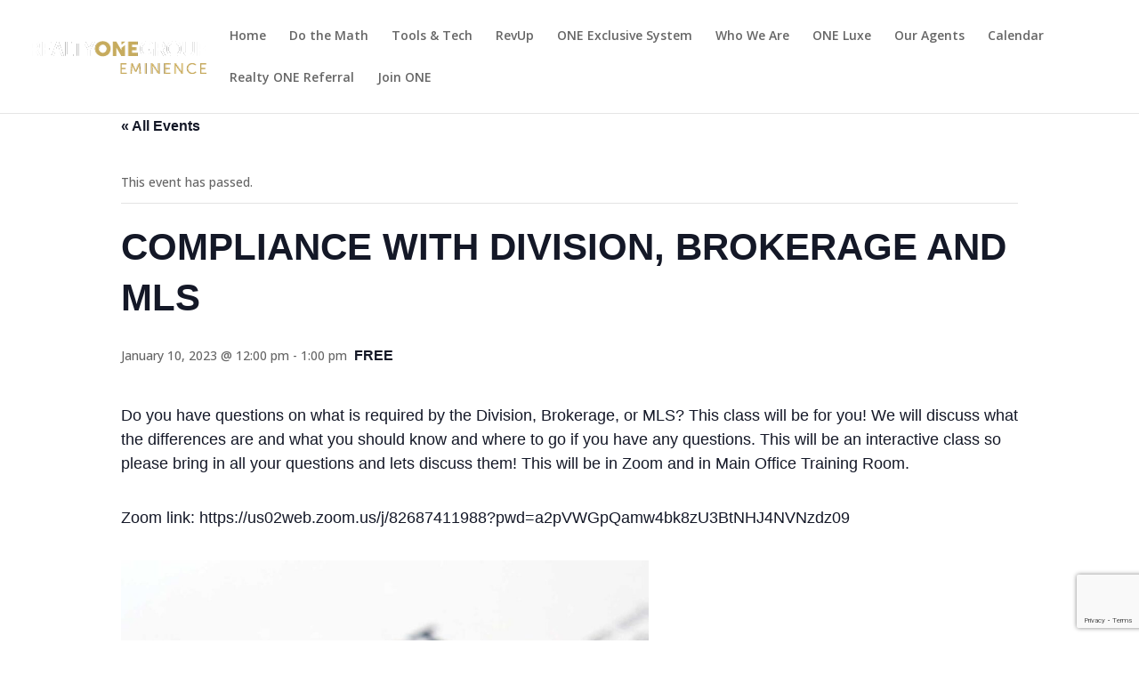

--- FILE ---
content_type: text/html; charset=utf-8
request_url: https://www.google.com/recaptcha/api2/anchor?ar=1&k=6LcXQJAbAAAAAEi5LgWhMJ441OqiIsOISkB2gn-u&co=aHR0cHM6Ly9qb2lub25ldG93aW4uY29tOjQ0Mw..&hl=en&v=PoyoqOPhxBO7pBk68S4YbpHZ&size=invisible&anchor-ms=20000&execute-ms=30000&cb=j7t2zabo2csm
body_size: 48800
content:
<!DOCTYPE HTML><html dir="ltr" lang="en"><head><meta http-equiv="Content-Type" content="text/html; charset=UTF-8">
<meta http-equiv="X-UA-Compatible" content="IE=edge">
<title>reCAPTCHA</title>
<style type="text/css">
/* cyrillic-ext */
@font-face {
  font-family: 'Roboto';
  font-style: normal;
  font-weight: 400;
  font-stretch: 100%;
  src: url(//fonts.gstatic.com/s/roboto/v48/KFO7CnqEu92Fr1ME7kSn66aGLdTylUAMa3GUBHMdazTgWw.woff2) format('woff2');
  unicode-range: U+0460-052F, U+1C80-1C8A, U+20B4, U+2DE0-2DFF, U+A640-A69F, U+FE2E-FE2F;
}
/* cyrillic */
@font-face {
  font-family: 'Roboto';
  font-style: normal;
  font-weight: 400;
  font-stretch: 100%;
  src: url(//fonts.gstatic.com/s/roboto/v48/KFO7CnqEu92Fr1ME7kSn66aGLdTylUAMa3iUBHMdazTgWw.woff2) format('woff2');
  unicode-range: U+0301, U+0400-045F, U+0490-0491, U+04B0-04B1, U+2116;
}
/* greek-ext */
@font-face {
  font-family: 'Roboto';
  font-style: normal;
  font-weight: 400;
  font-stretch: 100%;
  src: url(//fonts.gstatic.com/s/roboto/v48/KFO7CnqEu92Fr1ME7kSn66aGLdTylUAMa3CUBHMdazTgWw.woff2) format('woff2');
  unicode-range: U+1F00-1FFF;
}
/* greek */
@font-face {
  font-family: 'Roboto';
  font-style: normal;
  font-weight: 400;
  font-stretch: 100%;
  src: url(//fonts.gstatic.com/s/roboto/v48/KFO7CnqEu92Fr1ME7kSn66aGLdTylUAMa3-UBHMdazTgWw.woff2) format('woff2');
  unicode-range: U+0370-0377, U+037A-037F, U+0384-038A, U+038C, U+038E-03A1, U+03A3-03FF;
}
/* math */
@font-face {
  font-family: 'Roboto';
  font-style: normal;
  font-weight: 400;
  font-stretch: 100%;
  src: url(//fonts.gstatic.com/s/roboto/v48/KFO7CnqEu92Fr1ME7kSn66aGLdTylUAMawCUBHMdazTgWw.woff2) format('woff2');
  unicode-range: U+0302-0303, U+0305, U+0307-0308, U+0310, U+0312, U+0315, U+031A, U+0326-0327, U+032C, U+032F-0330, U+0332-0333, U+0338, U+033A, U+0346, U+034D, U+0391-03A1, U+03A3-03A9, U+03B1-03C9, U+03D1, U+03D5-03D6, U+03F0-03F1, U+03F4-03F5, U+2016-2017, U+2034-2038, U+203C, U+2040, U+2043, U+2047, U+2050, U+2057, U+205F, U+2070-2071, U+2074-208E, U+2090-209C, U+20D0-20DC, U+20E1, U+20E5-20EF, U+2100-2112, U+2114-2115, U+2117-2121, U+2123-214F, U+2190, U+2192, U+2194-21AE, U+21B0-21E5, U+21F1-21F2, U+21F4-2211, U+2213-2214, U+2216-22FF, U+2308-230B, U+2310, U+2319, U+231C-2321, U+2336-237A, U+237C, U+2395, U+239B-23B7, U+23D0, U+23DC-23E1, U+2474-2475, U+25AF, U+25B3, U+25B7, U+25BD, U+25C1, U+25CA, U+25CC, U+25FB, U+266D-266F, U+27C0-27FF, U+2900-2AFF, U+2B0E-2B11, U+2B30-2B4C, U+2BFE, U+3030, U+FF5B, U+FF5D, U+1D400-1D7FF, U+1EE00-1EEFF;
}
/* symbols */
@font-face {
  font-family: 'Roboto';
  font-style: normal;
  font-weight: 400;
  font-stretch: 100%;
  src: url(//fonts.gstatic.com/s/roboto/v48/KFO7CnqEu92Fr1ME7kSn66aGLdTylUAMaxKUBHMdazTgWw.woff2) format('woff2');
  unicode-range: U+0001-000C, U+000E-001F, U+007F-009F, U+20DD-20E0, U+20E2-20E4, U+2150-218F, U+2190, U+2192, U+2194-2199, U+21AF, U+21E6-21F0, U+21F3, U+2218-2219, U+2299, U+22C4-22C6, U+2300-243F, U+2440-244A, U+2460-24FF, U+25A0-27BF, U+2800-28FF, U+2921-2922, U+2981, U+29BF, U+29EB, U+2B00-2BFF, U+4DC0-4DFF, U+FFF9-FFFB, U+10140-1018E, U+10190-1019C, U+101A0, U+101D0-101FD, U+102E0-102FB, U+10E60-10E7E, U+1D2C0-1D2D3, U+1D2E0-1D37F, U+1F000-1F0FF, U+1F100-1F1AD, U+1F1E6-1F1FF, U+1F30D-1F30F, U+1F315, U+1F31C, U+1F31E, U+1F320-1F32C, U+1F336, U+1F378, U+1F37D, U+1F382, U+1F393-1F39F, U+1F3A7-1F3A8, U+1F3AC-1F3AF, U+1F3C2, U+1F3C4-1F3C6, U+1F3CA-1F3CE, U+1F3D4-1F3E0, U+1F3ED, U+1F3F1-1F3F3, U+1F3F5-1F3F7, U+1F408, U+1F415, U+1F41F, U+1F426, U+1F43F, U+1F441-1F442, U+1F444, U+1F446-1F449, U+1F44C-1F44E, U+1F453, U+1F46A, U+1F47D, U+1F4A3, U+1F4B0, U+1F4B3, U+1F4B9, U+1F4BB, U+1F4BF, U+1F4C8-1F4CB, U+1F4D6, U+1F4DA, U+1F4DF, U+1F4E3-1F4E6, U+1F4EA-1F4ED, U+1F4F7, U+1F4F9-1F4FB, U+1F4FD-1F4FE, U+1F503, U+1F507-1F50B, U+1F50D, U+1F512-1F513, U+1F53E-1F54A, U+1F54F-1F5FA, U+1F610, U+1F650-1F67F, U+1F687, U+1F68D, U+1F691, U+1F694, U+1F698, U+1F6AD, U+1F6B2, U+1F6B9-1F6BA, U+1F6BC, U+1F6C6-1F6CF, U+1F6D3-1F6D7, U+1F6E0-1F6EA, U+1F6F0-1F6F3, U+1F6F7-1F6FC, U+1F700-1F7FF, U+1F800-1F80B, U+1F810-1F847, U+1F850-1F859, U+1F860-1F887, U+1F890-1F8AD, U+1F8B0-1F8BB, U+1F8C0-1F8C1, U+1F900-1F90B, U+1F93B, U+1F946, U+1F984, U+1F996, U+1F9E9, U+1FA00-1FA6F, U+1FA70-1FA7C, U+1FA80-1FA89, U+1FA8F-1FAC6, U+1FACE-1FADC, U+1FADF-1FAE9, U+1FAF0-1FAF8, U+1FB00-1FBFF;
}
/* vietnamese */
@font-face {
  font-family: 'Roboto';
  font-style: normal;
  font-weight: 400;
  font-stretch: 100%;
  src: url(//fonts.gstatic.com/s/roboto/v48/KFO7CnqEu92Fr1ME7kSn66aGLdTylUAMa3OUBHMdazTgWw.woff2) format('woff2');
  unicode-range: U+0102-0103, U+0110-0111, U+0128-0129, U+0168-0169, U+01A0-01A1, U+01AF-01B0, U+0300-0301, U+0303-0304, U+0308-0309, U+0323, U+0329, U+1EA0-1EF9, U+20AB;
}
/* latin-ext */
@font-face {
  font-family: 'Roboto';
  font-style: normal;
  font-weight: 400;
  font-stretch: 100%;
  src: url(//fonts.gstatic.com/s/roboto/v48/KFO7CnqEu92Fr1ME7kSn66aGLdTylUAMa3KUBHMdazTgWw.woff2) format('woff2');
  unicode-range: U+0100-02BA, U+02BD-02C5, U+02C7-02CC, U+02CE-02D7, U+02DD-02FF, U+0304, U+0308, U+0329, U+1D00-1DBF, U+1E00-1E9F, U+1EF2-1EFF, U+2020, U+20A0-20AB, U+20AD-20C0, U+2113, U+2C60-2C7F, U+A720-A7FF;
}
/* latin */
@font-face {
  font-family: 'Roboto';
  font-style: normal;
  font-weight: 400;
  font-stretch: 100%;
  src: url(//fonts.gstatic.com/s/roboto/v48/KFO7CnqEu92Fr1ME7kSn66aGLdTylUAMa3yUBHMdazQ.woff2) format('woff2');
  unicode-range: U+0000-00FF, U+0131, U+0152-0153, U+02BB-02BC, U+02C6, U+02DA, U+02DC, U+0304, U+0308, U+0329, U+2000-206F, U+20AC, U+2122, U+2191, U+2193, U+2212, U+2215, U+FEFF, U+FFFD;
}
/* cyrillic-ext */
@font-face {
  font-family: 'Roboto';
  font-style: normal;
  font-weight: 500;
  font-stretch: 100%;
  src: url(//fonts.gstatic.com/s/roboto/v48/KFO7CnqEu92Fr1ME7kSn66aGLdTylUAMa3GUBHMdazTgWw.woff2) format('woff2');
  unicode-range: U+0460-052F, U+1C80-1C8A, U+20B4, U+2DE0-2DFF, U+A640-A69F, U+FE2E-FE2F;
}
/* cyrillic */
@font-face {
  font-family: 'Roboto';
  font-style: normal;
  font-weight: 500;
  font-stretch: 100%;
  src: url(//fonts.gstatic.com/s/roboto/v48/KFO7CnqEu92Fr1ME7kSn66aGLdTylUAMa3iUBHMdazTgWw.woff2) format('woff2');
  unicode-range: U+0301, U+0400-045F, U+0490-0491, U+04B0-04B1, U+2116;
}
/* greek-ext */
@font-face {
  font-family: 'Roboto';
  font-style: normal;
  font-weight: 500;
  font-stretch: 100%;
  src: url(//fonts.gstatic.com/s/roboto/v48/KFO7CnqEu92Fr1ME7kSn66aGLdTylUAMa3CUBHMdazTgWw.woff2) format('woff2');
  unicode-range: U+1F00-1FFF;
}
/* greek */
@font-face {
  font-family: 'Roboto';
  font-style: normal;
  font-weight: 500;
  font-stretch: 100%;
  src: url(//fonts.gstatic.com/s/roboto/v48/KFO7CnqEu92Fr1ME7kSn66aGLdTylUAMa3-UBHMdazTgWw.woff2) format('woff2');
  unicode-range: U+0370-0377, U+037A-037F, U+0384-038A, U+038C, U+038E-03A1, U+03A3-03FF;
}
/* math */
@font-face {
  font-family: 'Roboto';
  font-style: normal;
  font-weight: 500;
  font-stretch: 100%;
  src: url(//fonts.gstatic.com/s/roboto/v48/KFO7CnqEu92Fr1ME7kSn66aGLdTylUAMawCUBHMdazTgWw.woff2) format('woff2');
  unicode-range: U+0302-0303, U+0305, U+0307-0308, U+0310, U+0312, U+0315, U+031A, U+0326-0327, U+032C, U+032F-0330, U+0332-0333, U+0338, U+033A, U+0346, U+034D, U+0391-03A1, U+03A3-03A9, U+03B1-03C9, U+03D1, U+03D5-03D6, U+03F0-03F1, U+03F4-03F5, U+2016-2017, U+2034-2038, U+203C, U+2040, U+2043, U+2047, U+2050, U+2057, U+205F, U+2070-2071, U+2074-208E, U+2090-209C, U+20D0-20DC, U+20E1, U+20E5-20EF, U+2100-2112, U+2114-2115, U+2117-2121, U+2123-214F, U+2190, U+2192, U+2194-21AE, U+21B0-21E5, U+21F1-21F2, U+21F4-2211, U+2213-2214, U+2216-22FF, U+2308-230B, U+2310, U+2319, U+231C-2321, U+2336-237A, U+237C, U+2395, U+239B-23B7, U+23D0, U+23DC-23E1, U+2474-2475, U+25AF, U+25B3, U+25B7, U+25BD, U+25C1, U+25CA, U+25CC, U+25FB, U+266D-266F, U+27C0-27FF, U+2900-2AFF, U+2B0E-2B11, U+2B30-2B4C, U+2BFE, U+3030, U+FF5B, U+FF5D, U+1D400-1D7FF, U+1EE00-1EEFF;
}
/* symbols */
@font-face {
  font-family: 'Roboto';
  font-style: normal;
  font-weight: 500;
  font-stretch: 100%;
  src: url(//fonts.gstatic.com/s/roboto/v48/KFO7CnqEu92Fr1ME7kSn66aGLdTylUAMaxKUBHMdazTgWw.woff2) format('woff2');
  unicode-range: U+0001-000C, U+000E-001F, U+007F-009F, U+20DD-20E0, U+20E2-20E4, U+2150-218F, U+2190, U+2192, U+2194-2199, U+21AF, U+21E6-21F0, U+21F3, U+2218-2219, U+2299, U+22C4-22C6, U+2300-243F, U+2440-244A, U+2460-24FF, U+25A0-27BF, U+2800-28FF, U+2921-2922, U+2981, U+29BF, U+29EB, U+2B00-2BFF, U+4DC0-4DFF, U+FFF9-FFFB, U+10140-1018E, U+10190-1019C, U+101A0, U+101D0-101FD, U+102E0-102FB, U+10E60-10E7E, U+1D2C0-1D2D3, U+1D2E0-1D37F, U+1F000-1F0FF, U+1F100-1F1AD, U+1F1E6-1F1FF, U+1F30D-1F30F, U+1F315, U+1F31C, U+1F31E, U+1F320-1F32C, U+1F336, U+1F378, U+1F37D, U+1F382, U+1F393-1F39F, U+1F3A7-1F3A8, U+1F3AC-1F3AF, U+1F3C2, U+1F3C4-1F3C6, U+1F3CA-1F3CE, U+1F3D4-1F3E0, U+1F3ED, U+1F3F1-1F3F3, U+1F3F5-1F3F7, U+1F408, U+1F415, U+1F41F, U+1F426, U+1F43F, U+1F441-1F442, U+1F444, U+1F446-1F449, U+1F44C-1F44E, U+1F453, U+1F46A, U+1F47D, U+1F4A3, U+1F4B0, U+1F4B3, U+1F4B9, U+1F4BB, U+1F4BF, U+1F4C8-1F4CB, U+1F4D6, U+1F4DA, U+1F4DF, U+1F4E3-1F4E6, U+1F4EA-1F4ED, U+1F4F7, U+1F4F9-1F4FB, U+1F4FD-1F4FE, U+1F503, U+1F507-1F50B, U+1F50D, U+1F512-1F513, U+1F53E-1F54A, U+1F54F-1F5FA, U+1F610, U+1F650-1F67F, U+1F687, U+1F68D, U+1F691, U+1F694, U+1F698, U+1F6AD, U+1F6B2, U+1F6B9-1F6BA, U+1F6BC, U+1F6C6-1F6CF, U+1F6D3-1F6D7, U+1F6E0-1F6EA, U+1F6F0-1F6F3, U+1F6F7-1F6FC, U+1F700-1F7FF, U+1F800-1F80B, U+1F810-1F847, U+1F850-1F859, U+1F860-1F887, U+1F890-1F8AD, U+1F8B0-1F8BB, U+1F8C0-1F8C1, U+1F900-1F90B, U+1F93B, U+1F946, U+1F984, U+1F996, U+1F9E9, U+1FA00-1FA6F, U+1FA70-1FA7C, U+1FA80-1FA89, U+1FA8F-1FAC6, U+1FACE-1FADC, U+1FADF-1FAE9, U+1FAF0-1FAF8, U+1FB00-1FBFF;
}
/* vietnamese */
@font-face {
  font-family: 'Roboto';
  font-style: normal;
  font-weight: 500;
  font-stretch: 100%;
  src: url(//fonts.gstatic.com/s/roboto/v48/KFO7CnqEu92Fr1ME7kSn66aGLdTylUAMa3OUBHMdazTgWw.woff2) format('woff2');
  unicode-range: U+0102-0103, U+0110-0111, U+0128-0129, U+0168-0169, U+01A0-01A1, U+01AF-01B0, U+0300-0301, U+0303-0304, U+0308-0309, U+0323, U+0329, U+1EA0-1EF9, U+20AB;
}
/* latin-ext */
@font-face {
  font-family: 'Roboto';
  font-style: normal;
  font-weight: 500;
  font-stretch: 100%;
  src: url(//fonts.gstatic.com/s/roboto/v48/KFO7CnqEu92Fr1ME7kSn66aGLdTylUAMa3KUBHMdazTgWw.woff2) format('woff2');
  unicode-range: U+0100-02BA, U+02BD-02C5, U+02C7-02CC, U+02CE-02D7, U+02DD-02FF, U+0304, U+0308, U+0329, U+1D00-1DBF, U+1E00-1E9F, U+1EF2-1EFF, U+2020, U+20A0-20AB, U+20AD-20C0, U+2113, U+2C60-2C7F, U+A720-A7FF;
}
/* latin */
@font-face {
  font-family: 'Roboto';
  font-style: normal;
  font-weight: 500;
  font-stretch: 100%;
  src: url(//fonts.gstatic.com/s/roboto/v48/KFO7CnqEu92Fr1ME7kSn66aGLdTylUAMa3yUBHMdazQ.woff2) format('woff2');
  unicode-range: U+0000-00FF, U+0131, U+0152-0153, U+02BB-02BC, U+02C6, U+02DA, U+02DC, U+0304, U+0308, U+0329, U+2000-206F, U+20AC, U+2122, U+2191, U+2193, U+2212, U+2215, U+FEFF, U+FFFD;
}
/* cyrillic-ext */
@font-face {
  font-family: 'Roboto';
  font-style: normal;
  font-weight: 900;
  font-stretch: 100%;
  src: url(//fonts.gstatic.com/s/roboto/v48/KFO7CnqEu92Fr1ME7kSn66aGLdTylUAMa3GUBHMdazTgWw.woff2) format('woff2');
  unicode-range: U+0460-052F, U+1C80-1C8A, U+20B4, U+2DE0-2DFF, U+A640-A69F, U+FE2E-FE2F;
}
/* cyrillic */
@font-face {
  font-family: 'Roboto';
  font-style: normal;
  font-weight: 900;
  font-stretch: 100%;
  src: url(//fonts.gstatic.com/s/roboto/v48/KFO7CnqEu92Fr1ME7kSn66aGLdTylUAMa3iUBHMdazTgWw.woff2) format('woff2');
  unicode-range: U+0301, U+0400-045F, U+0490-0491, U+04B0-04B1, U+2116;
}
/* greek-ext */
@font-face {
  font-family: 'Roboto';
  font-style: normal;
  font-weight: 900;
  font-stretch: 100%;
  src: url(//fonts.gstatic.com/s/roboto/v48/KFO7CnqEu92Fr1ME7kSn66aGLdTylUAMa3CUBHMdazTgWw.woff2) format('woff2');
  unicode-range: U+1F00-1FFF;
}
/* greek */
@font-face {
  font-family: 'Roboto';
  font-style: normal;
  font-weight: 900;
  font-stretch: 100%;
  src: url(//fonts.gstatic.com/s/roboto/v48/KFO7CnqEu92Fr1ME7kSn66aGLdTylUAMa3-UBHMdazTgWw.woff2) format('woff2');
  unicode-range: U+0370-0377, U+037A-037F, U+0384-038A, U+038C, U+038E-03A1, U+03A3-03FF;
}
/* math */
@font-face {
  font-family: 'Roboto';
  font-style: normal;
  font-weight: 900;
  font-stretch: 100%;
  src: url(//fonts.gstatic.com/s/roboto/v48/KFO7CnqEu92Fr1ME7kSn66aGLdTylUAMawCUBHMdazTgWw.woff2) format('woff2');
  unicode-range: U+0302-0303, U+0305, U+0307-0308, U+0310, U+0312, U+0315, U+031A, U+0326-0327, U+032C, U+032F-0330, U+0332-0333, U+0338, U+033A, U+0346, U+034D, U+0391-03A1, U+03A3-03A9, U+03B1-03C9, U+03D1, U+03D5-03D6, U+03F0-03F1, U+03F4-03F5, U+2016-2017, U+2034-2038, U+203C, U+2040, U+2043, U+2047, U+2050, U+2057, U+205F, U+2070-2071, U+2074-208E, U+2090-209C, U+20D0-20DC, U+20E1, U+20E5-20EF, U+2100-2112, U+2114-2115, U+2117-2121, U+2123-214F, U+2190, U+2192, U+2194-21AE, U+21B0-21E5, U+21F1-21F2, U+21F4-2211, U+2213-2214, U+2216-22FF, U+2308-230B, U+2310, U+2319, U+231C-2321, U+2336-237A, U+237C, U+2395, U+239B-23B7, U+23D0, U+23DC-23E1, U+2474-2475, U+25AF, U+25B3, U+25B7, U+25BD, U+25C1, U+25CA, U+25CC, U+25FB, U+266D-266F, U+27C0-27FF, U+2900-2AFF, U+2B0E-2B11, U+2B30-2B4C, U+2BFE, U+3030, U+FF5B, U+FF5D, U+1D400-1D7FF, U+1EE00-1EEFF;
}
/* symbols */
@font-face {
  font-family: 'Roboto';
  font-style: normal;
  font-weight: 900;
  font-stretch: 100%;
  src: url(//fonts.gstatic.com/s/roboto/v48/KFO7CnqEu92Fr1ME7kSn66aGLdTylUAMaxKUBHMdazTgWw.woff2) format('woff2');
  unicode-range: U+0001-000C, U+000E-001F, U+007F-009F, U+20DD-20E0, U+20E2-20E4, U+2150-218F, U+2190, U+2192, U+2194-2199, U+21AF, U+21E6-21F0, U+21F3, U+2218-2219, U+2299, U+22C4-22C6, U+2300-243F, U+2440-244A, U+2460-24FF, U+25A0-27BF, U+2800-28FF, U+2921-2922, U+2981, U+29BF, U+29EB, U+2B00-2BFF, U+4DC0-4DFF, U+FFF9-FFFB, U+10140-1018E, U+10190-1019C, U+101A0, U+101D0-101FD, U+102E0-102FB, U+10E60-10E7E, U+1D2C0-1D2D3, U+1D2E0-1D37F, U+1F000-1F0FF, U+1F100-1F1AD, U+1F1E6-1F1FF, U+1F30D-1F30F, U+1F315, U+1F31C, U+1F31E, U+1F320-1F32C, U+1F336, U+1F378, U+1F37D, U+1F382, U+1F393-1F39F, U+1F3A7-1F3A8, U+1F3AC-1F3AF, U+1F3C2, U+1F3C4-1F3C6, U+1F3CA-1F3CE, U+1F3D4-1F3E0, U+1F3ED, U+1F3F1-1F3F3, U+1F3F5-1F3F7, U+1F408, U+1F415, U+1F41F, U+1F426, U+1F43F, U+1F441-1F442, U+1F444, U+1F446-1F449, U+1F44C-1F44E, U+1F453, U+1F46A, U+1F47D, U+1F4A3, U+1F4B0, U+1F4B3, U+1F4B9, U+1F4BB, U+1F4BF, U+1F4C8-1F4CB, U+1F4D6, U+1F4DA, U+1F4DF, U+1F4E3-1F4E6, U+1F4EA-1F4ED, U+1F4F7, U+1F4F9-1F4FB, U+1F4FD-1F4FE, U+1F503, U+1F507-1F50B, U+1F50D, U+1F512-1F513, U+1F53E-1F54A, U+1F54F-1F5FA, U+1F610, U+1F650-1F67F, U+1F687, U+1F68D, U+1F691, U+1F694, U+1F698, U+1F6AD, U+1F6B2, U+1F6B9-1F6BA, U+1F6BC, U+1F6C6-1F6CF, U+1F6D3-1F6D7, U+1F6E0-1F6EA, U+1F6F0-1F6F3, U+1F6F7-1F6FC, U+1F700-1F7FF, U+1F800-1F80B, U+1F810-1F847, U+1F850-1F859, U+1F860-1F887, U+1F890-1F8AD, U+1F8B0-1F8BB, U+1F8C0-1F8C1, U+1F900-1F90B, U+1F93B, U+1F946, U+1F984, U+1F996, U+1F9E9, U+1FA00-1FA6F, U+1FA70-1FA7C, U+1FA80-1FA89, U+1FA8F-1FAC6, U+1FACE-1FADC, U+1FADF-1FAE9, U+1FAF0-1FAF8, U+1FB00-1FBFF;
}
/* vietnamese */
@font-face {
  font-family: 'Roboto';
  font-style: normal;
  font-weight: 900;
  font-stretch: 100%;
  src: url(//fonts.gstatic.com/s/roboto/v48/KFO7CnqEu92Fr1ME7kSn66aGLdTylUAMa3OUBHMdazTgWw.woff2) format('woff2');
  unicode-range: U+0102-0103, U+0110-0111, U+0128-0129, U+0168-0169, U+01A0-01A1, U+01AF-01B0, U+0300-0301, U+0303-0304, U+0308-0309, U+0323, U+0329, U+1EA0-1EF9, U+20AB;
}
/* latin-ext */
@font-face {
  font-family: 'Roboto';
  font-style: normal;
  font-weight: 900;
  font-stretch: 100%;
  src: url(//fonts.gstatic.com/s/roboto/v48/KFO7CnqEu92Fr1ME7kSn66aGLdTylUAMa3KUBHMdazTgWw.woff2) format('woff2');
  unicode-range: U+0100-02BA, U+02BD-02C5, U+02C7-02CC, U+02CE-02D7, U+02DD-02FF, U+0304, U+0308, U+0329, U+1D00-1DBF, U+1E00-1E9F, U+1EF2-1EFF, U+2020, U+20A0-20AB, U+20AD-20C0, U+2113, U+2C60-2C7F, U+A720-A7FF;
}
/* latin */
@font-face {
  font-family: 'Roboto';
  font-style: normal;
  font-weight: 900;
  font-stretch: 100%;
  src: url(//fonts.gstatic.com/s/roboto/v48/KFO7CnqEu92Fr1ME7kSn66aGLdTylUAMa3yUBHMdazQ.woff2) format('woff2');
  unicode-range: U+0000-00FF, U+0131, U+0152-0153, U+02BB-02BC, U+02C6, U+02DA, U+02DC, U+0304, U+0308, U+0329, U+2000-206F, U+20AC, U+2122, U+2191, U+2193, U+2212, U+2215, U+FEFF, U+FFFD;
}

</style>
<link rel="stylesheet" type="text/css" href="https://www.gstatic.com/recaptcha/releases/PoyoqOPhxBO7pBk68S4YbpHZ/styles__ltr.css">
<script nonce="K17xggg9ReBQODZKfzGxpA" type="text/javascript">window['__recaptcha_api'] = 'https://www.google.com/recaptcha/api2/';</script>
<script type="text/javascript" src="https://www.gstatic.com/recaptcha/releases/PoyoqOPhxBO7pBk68S4YbpHZ/recaptcha__en.js" nonce="K17xggg9ReBQODZKfzGxpA">
      
    </script></head>
<body><div id="rc-anchor-alert" class="rc-anchor-alert"></div>
<input type="hidden" id="recaptcha-token" value="[base64]">
<script type="text/javascript" nonce="K17xggg9ReBQODZKfzGxpA">
      recaptcha.anchor.Main.init("[\x22ainput\x22,[\x22bgdata\x22,\x22\x22,\[base64]/[base64]/[base64]/ZyhXLGgpOnEoW04sMjEsbF0sVywwKSxoKSxmYWxzZSxmYWxzZSl9Y2F0Y2goayl7RygzNTgsVyk/[base64]/[base64]/[base64]/[base64]/[base64]/[base64]/[base64]/bmV3IEJbT10oRFswXSk6dz09Mj9uZXcgQltPXShEWzBdLERbMV0pOnc9PTM/bmV3IEJbT10oRFswXSxEWzFdLERbMl0pOnc9PTQ/[base64]/[base64]/[base64]/[base64]/[base64]\\u003d\x22,\[base64]\\u003d\\u003d\x22,\x22w75hwqfDlsOaS8OXw5rDjsOUYMOvbMOaY8KwwpTDvHDDrCATWh8TwpXCl8K/IcKhw4zCi8KiAk4RcF1VNMO+XUjDlsOOOn7Ck08pRMKIwr3DtsOFw651UcK4A8K+wpsOw7w3ZTTCqsOkw4DCnMK8QQodw7oWw6TChcKUVsKkJcOlTMK/[base64]/TcO7w7HCuMO8wponGTLCuMKcw6fDqcKpV8KaFRBuPX0+wqQnw4Mxw6tawojChBHCk8Krw60iwrJQHcOdPhPCrjlawp7CnMOywrbCpTDCk38ebsK5WcKoOsOtWMKlH0HCpTMdNw0gZWjDnBVGwoLCm8OAXcK3w5YkesOIJMKNE8KTdlZyTwB7KSHDlEYTwrBVw5/DnlVSW8Kzw5nDm8OfBcK4w7VPG0EGDcO/wp/Coy7DpD7CtMOoeUNowrQNwpZSZ8KsejzCssOOw77ClRHCp0pFw6PDjknDtQ7CgRVzwrHDr8OowpkWw6kFWsKiKGrChMK6AMOhwrfDuQkQwrjDsMKBAQYMRMOhC0wNQMO4X3XDl8Kcw7HDrGtoDwoOw6PCusOZw4RewqPDnlrCnDh/w7zChBlQwrg4diUlUVXCk8K/w7PClcKuw7I+HDHCpwdQwolhAsKxc8K1wpjCgBQFQyrCi27Dh2cJw6k4w4nDqCtBSHtREcKww4pMw65owrIYw7fDlyDCrTPCvMKKwq/DhTg/ZsKjwqvDjxkrbMO7w47DncKtw6vDokDCq1NUc8OPFcKnGMKbw4fDn8KyDxl4wpnCpsO/[base64]/CiGl3QHrDrgbDvMK2CMKJfxI6w4o5cQzCj1Buwroww7nDp8KFH1LCvXbDrcKbRsKofMO2w6wMc8OIKcKPXVPDqhZxMcOCwrPClnU9w6PDhsO5ScKeUcKEMl94w5lZw4tLw6U9PSMhc2bCrCrDi8OBJAEdw77ClcOowoLCtB5Ow74nwqnDhD/DjDMJwrHClMO1PsOREsKTw7ZBJcKVw442wpPCosKUXCwDJMO6C8KEw6HDpFAdw6UVwprCv1PDslM6dsO3w5Uxwq0HLX3Co8ODfkrDnkoMWMK/[base64]/DhsKHKXPDlsO/wpXDiMKQw5Faw65bc8KQwqLChcKNwoLDh3zCj8K1E1NeZ0vDsMObw6caCTI9wqbDuU9nSsKqw4c7XsKGaWXChhnCp0jDh1U9KSvDr8ODw6NHJcKtTxXCocKXTlFYwpHCpcObwoHDgDzCmFJKwpwNfcOjZ8OUEjpNwonCtQ/Cm8O+NFzCtXRrwo7CocKowoZWecO5M3zDjcKEemDCq2JTWcOkFcKewo/DmsKFY8KhM8OBMyQpwrrCiMKow4DDksKicHvCvMOkw7MvFMKZw53CscKfw6tXE1XCn8KXAj4OWRLDr8OKw5HCjcOsX0stb8OMG8OQw4IwwoAeXknDpcOvw78mwrXCl3vDljLDtMKpbsKzfAEdJcOQwqZZwr/DhnTDt8OPZMORc07DlcKEUMKDw5BicjsdKmZ4SMKJWUXCtMOFScKmw7zCsMOEGMObw7RGwpnCm8ODw6U2w5hvH8OaJDBZw5JCZMOPw4tWw4Y/wp3DgMKkwr3CihPCvMKMYcKDPllhcQZRQsOLA8OFw7haworDj8OQwrrCncKkw5rCgVN1DBF4NBtHcwNIwofCicKtAMKZCSHCtXnDrsO7wqDDoSDDkcKawqNRJjHDqAFLwo92H8OUw44uwo5NMmTDp8OdIcORwq5hch0nw6TCkMOPIzbClMOSw6/Do33DgsKCKlQ7wpFkw6UyYsOuwqxzd3PCqDBFw5otb8ORfVnCnTPChibCp2BoOsKpDsK1ecODNMO6QMO7w7UhDFlQCxDCi8O+QjTDlsKjw7XDlTvCuMOMw7hQSifDrEbChn1VwqcfV8KobsOlwrlJcUIzXcOkwoFSGsKway3DiQ/DtDsNKwkST8KWwo1kccKbwqtpwp5Pw4PChHhbwqN1dzPDgcOLcMO4PyzDlDlwK3nDnlbCgMOPccOZHSkic1nDg8KhwpPDpSnCsSgRwo/CmRnCvsK4w4TDlsKFNMOyw4jDjMKkZDEYFMKbw6fDk3VZw6TDpG7DjcKxBk/[base64]/DpWoUw7MeHsKowojDicKvwq91TFDCn3EaNRzDpcOhZMK0VB5sw74uVcOFT8Otwp/DjcOsNifCk8O9woHDondSwq/[base64]/Cn0DDl1jCuHzCjg7DhmbDgSIwAgPDpyYgbBdcKcKCZDvDqMOIwrnDosKaw4BJw5lsw43DrkjCnW1eQsKyEhoZXwfDmMOdCALDo8OMwrjDlA9ALXXCjcKswqFiVcKaw48lwrtxL8KzM0sVEsKawqhwRXA/wrgYMcO9wqM5woNmFcO5aBfCicOUw6sHwpLCocOLDcKBw7BsS8KCb2DDpFjCp13Cmhxdw4sYQCtTIBPDtgw3OMObwqFYw4TCl8O3wpnCu3Y3A8OURMOhdjxeIcOvw4wYwqnCr3ZywpExwoNOwpbCmwR2JxduPMKNwp/DkDbCi8OCwpvCqCnCg0XDqH0FwpnDtTZ7wq3DrjpaSsO7RBMmPsKoBsKsKg/[base64]/[base64]/[base64]/CkcOLw7nCry7DpEN8w5XDtE8bw5JZw5rCpsK9LTXCtcKfw5ppwpfCnW0/djzCr0DDlsKGw57Co8KeNsK6w71uA8OEwrbCjMO3Zh7DiUrCkXZ/wr3DpifCmcKPBA9BB13CpcOPXcKwXh7Cn2rCjMOZwocHwovCjA/[base64]/DmMOhIg1UO8KawoJoYMKjw47Dl1NmNm8MC8OUZ8KpwozCnsO0wokPw5fDuwnDocKmwpogw5Etw7cCWjDDmF4xw4HCr1TDnMKVe8Krw5gKwrPCu8OAVcOAQMO9wpg5UBDDozFcIMK4fsKFB8KBwpgJMEvCv8O/UsOjw5XDncKGwrIXNVIow5vDhcOcKcOVwqtyV1TDv1/[base64]/DhcOrw5nCk0vDt0toFyFMNWpSUsKsHDtOw47Dt8OKEiEHJsKoIiZjwpPDh8OqwoBAw7LDjnzDqCLCucKVMj7Di0gFPmtfBQk3wpsgwpbCrnDChcOAwrPCqncvwqbChm8Vw7bCngkkLiTCkETDscKFw50Sw4HCrMOBw5bDp8ORw49TXDY9McKJN1Qvw4/[base64]/[base64]/[base64]/CjBPCpWZSw5NFwq9LBVfCvTzCs8KRwpBKBsO2wpfCgsODXycdw4dOcj8Ew5QYEMOdw6Z0wq5nwq01dsKALMKzwrZ+DRtBNSrCiTB0cHLDnMK/UMKhI8OlIcKkKVZIw7olfgnDuFLCtsK+wqnDmMOgw6x5IFHCrcOnc1HCjCpKGwVQZ8K7NsKsUsKJw6fCvj7DtMO5w5PDmWcHGQh/w4rDl8KYDMOZZ8KVw5oUwprCrcKBZcK3wpENwpTDpRwXQQZ1w7PCtnAzN8Ofw5ogwqbDisOFbBZ8LsKpOSXCkl/Ds8OyLcKANB/[base64]/CnMKeeMOkGRohJcKndTfCk8OJw7IXPTEPB37DhcKywprChz1ew4VEw6QNRALCnMOFw6rCqsKpwq16MMOfwojDgVDDhsKwBRIjwpjDgE4sHcK3w4JNw7x4ccKheg0OUhdFw5Bzw5jDvyQDw4DDi8KUDWDDjcKBw5XDosOHw5rCscKzwrtBwphaw5vDkHFewrPDhlIFw5/DiMKhwqt6w4jCgQI6wrvCrHrCosKmwqUnw7EEdcObACdgwrvDjxvCiyjCrFfDjA3CvMKrIgQFwoc6wp7CnxvCh8Krw7Aywpw2JsOLwovCi8K9wpjCoTgswp7DpcO4ViY0wobCvSJ4N0Fpw4jDjEcrMjXCkXnCpzDDn8OqwrrClm/DiXXCjcOHLGQNw6bCoMK+wqPDpMO9MsKTwq4xQQfDmDg6wp3DjEIXVcOVb8K7TQ/CncOfPMOxdMK+wo5fw5LCiQLCqsKjXMOjQcOLwp55HcO6w6J1wqDDrcO8RXMeecKRw4dAU8O+fnrDp8Kgw6sMbsKEwprCpAPDtQEWwpd3wpkmMcObacKCFFbCh0JzKsKRwpvDosOCw4/[base64]/DpEjDp1jCksOgLMKRw4l9wprDiMOQI8OqPzgQK8K3UBN5L8OBOcKSFcODM8Ocw4LDjGzDmMK7w6fChSLDhDZdbx7ChyoXw79hw6k6wojCjAzDsSDCpMKZDMOJw7BAwrjCrsOhw53DpzppbsKoJMKRw5vCkMOEDTFAHF3Cg1APwoDDtH9Lw7nCpE/Cm3ZRw5M3AEzCiMOywoUgw7vDjXhaBsKjIsKKBsK0VzhaNcK3TcKZw5Fjfi7Dt0rCrcKGfV9PGhFowoVAPsOaw5g+w5nCqUgaw5/DjBLDssOaw7rDoRnDshDDgwF5w4TDrC8nT8OUJEfCjz/DsMK3w6k6FhVBw4oKFsKVfsKSIUoqNgfCslLCqMKnPsONAMOWfnPCpcK6TcOTdUzCu0/CgMOQD8OpwqbDigNWFT4xwqPCjMKBw5jDscOgw6DCs8KAZB1Yw6zDqlbDocOvwrszaSbCoMOVZD9hwpDDmsKDw544w5nCjShvw70TwrNmQ1jDiwosw5PDmcK1J8KCw5MGFCB0eDXDq8KEHHnCoMO0WnwMwr/Ci1Bsw5HDmMOqVMONw5PCjcOISGsCLMOzwqATcMOFZH8AP8OOw5rCvcOHwq/Cj8KaMMK6wrgbAMKwwrvDjQzCusOgeXnDtg8cwqYiwovCscOkwpJ/Qn7DrcOaBg4tO31jwpfDskxow5PCssKHT8OaNHJtwpA9GcKmw5TCosOowqrCl8OaRUNjNy9BI1gZwrnCq2hiesOewrQZwoJtFMKWHsKjFMOSw6XDlsKGcsO2w53Ck8Oqw6Y4w6UWw4YVTcKCTjNjwrjDpcOUwoLCvsOHwonDnS/[base64]/w7ELw6fDosOTByfCjMKiwq7Ci8OUwqnDosKhdW1Gw5w+VijDgMKmwprDu8Kxw6LCvcKrwo/DnzLCmXZ1wonCp8KHJxAFVxjDvGN3woTDgcORwo7CsGLDoMKswpVXwpPCjsKlw6YUc8O+w5jDuBnDrm7ClUJcaU/DtDczaTMpwoJ0f8OEBj4LVAzDlsONw6NUw6sew7TDmgTCjETDhsK7wrbCkcKPwpYlIMOzVsK3ARR6DsKWw6/CsDVqLE7DtcKmZEPCpcKrwogvw5TCgg/CiHzCsFDDiF/[base64]/DkhhwBsOFMMOFBUMUVG5bD8Kbw6bCuMOnLMKqKwc2JH/Cpn8PLR7DsMKFwq3DoxvDrW/DkcKJwrzDsBbCmATDu8OrSMOpNsKzwq7CkcOIB8KLasOiw5PCvhfCoUTDgkFpw6/DjsOMPzUGw7HDqEQuw7o4w51ywr5LAW4Twq4Lw4Y3TCRRcVLDgWvDtsO9diQ2w7sFWVbCu34neMKnMsOAw4/CjD3ClsKJwqrCvsOdfcOfRD/Cl3NZw7PDjm3CpMOew505worDtcKhFljDrhgew5HDtz1qRzvDlMOIwr8Yw7vDphJgIsK5w6o1wpDDmsKpwrjDkEUUwpLDsMKfwqJqwp9DDMO/[base64]/CucOwQ8OSw7HCnwIFw6VsKFAWJXXDrsOpKcKBw6MEw5fChhXDvEjDqFkIJcKHQW8Da19fUsKdMMKiw6nCoTnCn8Ktw4VPwoTDtnLDk8OJe8OjBsOmBFluVTcuw5A5MXzCh8KXdE48w5bDg21cAsORWk/[base64]/VMO2BEodwr7Dl8Owwq/Dj8KRQl/DkG/[base64]/[base64]/CvsOyw4fDucODw4UXw6AoFy0Uwo0FciQ6wqLDmMOVa8KOw7nClMK4w7olNsKeKzBPw4ExFcKZw6ANw4xBfMOnw5lbw5hYwrXCvsOgJTLDnS/[base64]/Cpi/ClwrDm8KHUMKTwoTDiMOSDgzCr8O5w4o5B8K7wpXDlh7CksKZNzLDt1jCig3Dmj7DisOcw5R8w63CihjCsnU9w6Uqw7ZXA8KHVcOdw7BJw7t4wovCrA7DqytKwrjDvwHCrQ/DoikxwrbDicKUw4QIfS/Dtz7CmMOgw69gw53Do8KVw5PCn2DCl8KTwr7Do8Ovw6kOEx/CtmnDlwEDFnPDokU/w5Q8w5DCgiHCvGzCiMKdw5XCiRkswpDCn8KwwqgyQcO/[base64]/PcKDwrd2w74XPMKCaAQoIXvCr2rDhMO1wrrCoVdAw4/CulPDu8KFFG3Cr8O+NsOfw68ER2PCnmUpak/DqMKRT8OPwp07wrdrLzVYwo7CoMK7KsK+woVWwq3CkcK4TsOOTT1owo4RcsKVwoTChg/[base64]/WjrCjEdKwqEnw5IGBMOXwprCnUDCikl2R8KDRMKnwr47DHE3LgwGasOLwq7CoCXDuMKuwqrDhgwvPyETTw9xw50iw5vDn1Fdwo7DuzDCllDCo8OlIsOgMsKmw7hHJwzDj8KoD3DDvsOdwoHDvAPDoQ4awonDvxoEw4XCuwLCjsOJw45mwo/DisOdw5MawpwTw7tkw6kvdMKJK8OANm3DosK9P3oeesKFw6oLw6nDrUPCuB5Ow43CisObwphfIcKJJyLDs8OZc8O6YzbCjkLDocOIdAZpWRrDpcOibXfCsMOiwqXDkjzCtTTDjsK9woozCB0hUMOOalNDw4Atw7xtC8Kjw79EC3/Dk8OGw4jDsMKdY8KGwqNkdinCpX/[base64]/[base64]/[base64]/[base64]/CksOASylqHcOiZRvCgsKZJ8OobQzDnD9qw6fCgsOew5jDgsK2w5wUX8OfIiPDvMOKw6Evw7DCrRLDqMOZQMOAJcObUsKCWV5Lw65PQcOpKXLDssOiTTjClkDDryt1Z8Ofw7gBw4JOw5xlw4d/[base64]/w7fCvXXCiDJEcMOAbH/CvMOiwobDs8O+wq3ClAAHF8Ktw58MeBbDjsKTwqYsbCU/w5vDjMKYFMKdw61iRj7CsMKEwoczw5B3bcKjwoDDusOSwqfDuMK6a37Du1pBFVLDnEhSSGlDfMOMw7IYbcKzUMKWSMOAw7YBdsKZwqwSF8KGNcKnTFY+w6vCg8KsSMOZDiIDYsODesO5wqDCozkiYgZtw6l8wqTCksK1w40NHcKZQMOYw7AHw6/CkMOJwp99a8OSTcKbAXPCgcKWw7Mbwq9+NWYiUMKUwogBw7YqwrQMccKKwrcmwrRFKMOxOsOpw6YWwqHCq3bDkcOEw7jDgsOXOBcUdsO1TBfCvcKzwqBpwonCq8OtEsKIwqHCtMOOwr92b8Knw7MIRRfDljEFXMK9w6jDosOvw4wGXHnDkX/Dl8OYAw7DjSttR8KKJjrCm8OaUsOvPsO0wrRzBsOyw4XClsOfwpHDtBtGLgjDnF8Uw7F2w6IsaMKBwpfCrMKAw6U4w5fCmyccw4fCgsKuwpXDt2wSwo1cwptIRcKkw4fCp3rCiV/DmMKfX8KJwp/Cs8KvFcOnw7fCgcO/wr0/w75PCk/[base64]/DvcKZJMOJwrNRw67DgyV0asKzwo1iOiTCm0fDk8OGwoTDrsO+w6xPwrjDglRgG8KZw6cMwpxzwqhPw7TCucOHHcKLwp/DicKhfEwNZxrDl09PMsKswqU5dndFYEbDtwXDlcKRw6cfAsKew68xOsOkw5/Ck8KpcMKCwo1AwpVYwrfCr2nCqiXDgsO0IMK6SMKlwpXCpWpdbnwcwojCh8OYeMO4woQ5GcOsUzHCnsKBw6fCiSfCu8K3w4bCqsONCsONQjtWPcKEPiIDwqcDw5vDsTRNwoBFwrYiaB3Dn8KWw6NIF8KHwrXCvgEILMOiw7bDsyTCkzEDwogLw40tV8KBTGE3w5/CtcOKFFxbw5Edwq7Dvj0fw7XDpQYIeD7CtS1CV8K5w4DDuV5mDcKHUE48McK9MQQ/w73CjMK9Ug3DjsOfw5/DmiY7w4rDgMOCw7M9w57DksOxHsObMg1+w4/[base64]/w7jCsMOswrpLw7DDkXwXZsKLTxMUPcKadhVQw7hjw7IDLsKjJ8OsIMKVZMKaGsKTw58VWlTDsMOiw5cOecK3wq9tw5DCq1PCkcO5w6jCu8KFw77DhMOPw7g6wrJ0IsO1w51jLBTDq8OrdsKSwr4IwpDCtEDCv8Kqw4vDoHvChMKgVToWw6/DnRcofzFUawh6RjNcw4vDrFp7HMOPasKbMBM0TsKbw7rDgmlKT2zCjgxPTX03DEDDuV/DiiPDlSbCo8KaWMOMFMOuP8KpG8OIVH40EAA9VsKJCFo+w5zCisKvSMOYwrxsw5djw57DmMOHwqkawrbDmEjCssOxN8K5wrZhEDIFIxnCpTEMKRDDnRrCkX0Hwok5w5DCqyY6X8KKDcOZRMOlw4PDpmgnJm/DlsODwqMYw4A2wq/[base64]/Cq8KVw4UHYzNIUlI7QFJsaMOQWB0Nw4Ryw7LCp8OzwoJkNUVnw445CCFzwqvDhcOpGkrCknR1GsK6ek14ZsKYw5fDhsOswq0YBMKERAY8GcKkRcOlwpsyfMKuZR/[base64]/CQnCqEPDlzHCvGEtS8O5OQoZwpUBwrPDkjzCqcOZwrJEd8KgCwzDgRnCksKATA/CsGXChkYXecKLBVp9Vg/DpcOXw5AEwqUvfMOcw6bCtUPDrMObw50uwo/[base64]/[base64]/DulzCvMOawo1kCCIVwqNiw7sYw5LCp8O1wprDq8KIe8ObDWMcw5cFwrZZwrwSw7/[base64]/[base64]/DkkzCuiDDr8KXwq3Cr8KYClXDqwBRcsODwovCh2pbTgB7eUcQb8OiwpNUIAEdJU5hwoNqw5MOwr18EcKtw7oYDsOJwpd7wp3DncO8PXcOYD3CpylfwqPCssKUAHcCwrsoNMOpw6LCmHbDuRErw58oMsO3B8KIPx/DvCbDlcOFwqTDi8KVIEURRkhyw6c2w4Z4w4HDisOaF07CjsKiw5N1aDtVw6Qdw5/[base64]/CoMO9UsOFbCrDshAHwrLDriHCliBnwr/[base64]/w7omJE1ZTcO8B8K/TzJTPAXDhkTCt3lMw4nDqsOSw7FaSF3CtkpQPMKvw6jCiW3Cr1jCjMKrSsKMwo1CBcKPFi9Nwr1iXcOecgQ5w67Du2FtZiJBw5nDmGAYw501w5MWWlwsXsO6w7Bkw4NxdsO3w5gHa8ONAsK8aBvDr8OHfyxow7jCj8ONYxoad2/CqsOdw45JVgEBw69Nwo3DpsKKL8O4w50ew6PDsnTDksKCwp3DocKlesOEb8O9w4TDjMKoScK+c8KjwonDgiLDhH/CtQh/CyjDgcO1wrPDiHDCnsORwpdQw4HDj08cw7zDgBAjVMKheHDDmQDDlS/[base64]/[base64]/[base64]/[base64]/Dk8OBHDzDlAZew5MmWcKOwpjDs8OnIcOhwo/[base64]/XsOFw6rCsxjCvsKJWA87DkvCmcKVfQgUI04DJcK4w5zDjCnCnhDDqzMawqQMwrvDoAPCqhFlXcO1w6rDnkPDucOeHRDCnS9Aw63DmcORwqlLwr0qdcOKwo/[base64]/CuMKyU8K+w4BYU8K+w6LCoMOQecK9KyXCmTXDmcOpw7BgdB0vfsOPw73CmMKcw7Zxw6tVw7UIwodjwok0w45WGMKUJnQdwovCv8OsworCmMKbQgMRw47ChcKVw5VEVwLCosKewrwydMOlcCF4LMKcOARbw4ZxEcOVDjZSOcOewpNeNsOrZw/DoSgcwrhNw4fDmMOPw73CqU7CmcKWFcKuwrvCusKXdhLDssKwwp/DijDCmEA3w5XDoxAHw5poYRDCjMKfwoDDtEjClHLCl8KQwoZJw7oVw61EwqQBwpPDgWg0EsKXTcOuw7/DoRNyw6FdwpglNcOhw6rCni/CqcODG8OlX8OVwrDDumzDhAxqwoPCgsKUw7E7woUyw5/CoMO9ShvDnmljBEbClmnCnxLCmwxSPDLClcKCJjxhworCm23CtcOSI8KTInJ5U8OFXMKIw7vCrnLCl8K4KsOsw5vCgcK/w5NaBgPCr8Klw5EJw53Cg8OzEMKdf8Kywr/DlMO+wr0efMKqQ8KHVsOIwowUw4BgamZhHzHCgcK/BWPDjsOvw7RJw7PDhcOoRV7Cu05zwrrDtRg0HxNdLMKFJ8K5bTdSwrzCtnpLw7/Cjy5HBMOJbgrDhcO7wosjwqdowp0qw6HCtsK6wrjDuWzCmUt/w5N0U8OZY1XDvMOvH8K0FQTDrAQfw6/CszzCmMOxw4rDsEEFOjjCu8Kmw6JicMKVwqNEwofDvhrDuAkXw7pfwqYAwr7DgnVZw4YSJsOSeg9fUi7Dm8OmbFnCp8O8wo5qwrhow6/CicONw6c5XcKJw7oeXxTDg8Kow7QNw54GNcOAw4x6IcKDw4LChGvDgTHCicOjwr4DYHsPwrtLecKZMVw/wrQ4K8KHwo7Cj3NjKsKgRcK7ecKhEsOrMDXDiEHDisKsJ8KVDV1IwoRzPyvDgsKkwqltc8KWKsKBw5XDsBnChxbDtBxnUsKZPsOSwqbDrX7DhwVodnjDsxwiw7p9w5xJw5PChGjDssOSKTvDtsORwpZLHsOxworDvnHCrMK6wqgJw5ZwBMK/K8OybsK+IcKVJsO4bGbChEjCj8OZw6nDvAbCiQEnw4onEVzDocKNw7bDucOiTkPDmzfDrsKDw4rDoXNMdcKywqNXw73DuCbDpcOWwr4uwrBsbE3DhE47azrCmcOdUcOcR8KUw7fDsW0bV8OGw5x0wrzCvXQhTcOewqwwwq/[base64]/EMKWC8K7MzAVw7vCq8OuwoxUDzDCkg/CukbDtw9BHjXCsjPCj8KOA8ODwqw1azYXw4c1OybDkD5SfgUSG0JyXl1JwqFFw743w4wEAsOlOcKqQxjCrBJRbhnDtcOZw5bDisORwrAnVMOwQR/CgnHCnhNVw4B8AsKuVCp9w5QJwp3DrcOMwqtXdBEBw5wsHnXDksKxBAA6aHJ4QFN7Tj5owpwqwojCtwAKw40Pw4k7wqwZwqQOw4I8w7wJw53DqgHDgRdVwqjDi0hMSTghWXYTwrpiPWtSUznDmcKJwrzDl1zDgT/[base64]/DksO8w6TDp8Kqw5TDvhhGeG0NXMO5VSDCuQzCqnlXAGRiC8O5w4jDnsKlX8K7w7YyFsKAGcKhw6J3woYXZMORw4cUwqXCoVsvfUAawqfClijDn8KvIWrCpcOzwporwq7DtDHDoUNiwpAjK8OIwrJ+wq0rNWjCmsKwwrcLwofDsTvCqmhqPnnDlMO/MxQsw5p5wr9qMgrDgDTCucKnw7AfwqrDingHwrYYwo57ZUrCgcKnw4MAwoslw5dMwopMwo9rwpsZMV0nw4XDugXDq8Khw4XDq00EQMKjwpDDrcO3KXImTm/ChMKWOSHDt8OxNsO2wpTCiUJhCcKow6UCX8OYw4lUFcKNCsKDa212wpjDnMO2wrDCq1whwrwFw6XCmSDDrsKiZEJywotUw7IVWz/DocOvUUTCjWgPwp5Ew6gkd8OragVMw5HDq8KUCMKjw61hwpBiNRk+ZyjDjwctIsOGSTTDvsOrWsKaS3gwLMOkKMO/[base64]/Dl1fDqE0WMMKVJiLDmzDDo0RZKC4twr5fw4x3w4AJwqbDnUDDl8Kdw48lR8KnZ2rCmQkvwoHDgMOJX2Z2VsOyAMKbY2/[base64]/w4ttJjXDpj40EkzDnS3DgC8BwoQzDyZbWzU3LyLCmMKoR8OqLsKOw5rDhQHCpAvDssOCwp7DonJOw4jDm8Omw4QiN8KAbsO5w6/CsS3CpA7DghkwSMKTNn3CthheGcKSw4tBw5F2X8OpUC46w4rDhxpqewokw5zDlcKpfzHClMOIwoHDm8Ofw4U1LnBYwr/CnMKRw45YEcKtw6HDosKnNsKpw5zClcKlwovClGssdMKSwr1Fw7RyNsKlwpvCt8K1LSDCt8OUS3PDhMKKKgjCqcKGw7DChFLDshnCoMOlwoNHw7/[base64]/CuycZfcKnfWV4GcKyw5JbHgQnwp/[base64]/AXJYDhVbDFp3w5ptW8Kswq1zwr/Cn8OtwopESRgRAMKEw45Lwp7DlsOnHsO6R8OQwozCk8KnHAsKwrvCosORLcKwdsO5wrXCmMKYwplcb1FjUsOYVEgtP0tww67CnsKKK0N5eSBPD8Kow49Ww49uwoUSw7l6wrDChH5oVsOSw6ADB8O3wq/DjlEuw7/CmSvCqcKiQhnCkMOybWtDwrVNwo5ew6gbBMKDc8OWeFnCkcO3ScKLciwEB8K1wqgzw7F6McO5fks3wp/CiGMtAcKDCVvDjRHDo8KCw7nCs0hCbMKDRsKIDjLDqsOAGzfCucO4cWvCrsKQQHzDqcKDOR3CjQfDgCfChhbDllLDjT82wqHCucOFScKHw5YWwqZEw4XCh8KhGSZXAgtzw4XDjMKmw7wAwpXCpUzCggcNIEfCnMKlcjXDlcK0V3vDm8KaR1XDsRLDlsOFFi/CsSnDrsKxwqFfaMOaIG1+w6VvwqzCgMO1w6pOHx4Yw7TDuMKMAcOswpbDr8Oaw45VwpQ9HjRHAgHDoMKCX3/Dg8OBwq7Cun7CrTHCjMKtPsKdwosFwrPCoXMoHSRXwq/[base64]/Dg2XDtsKawpfCvsOjw6QuDcKEacKJwrbCqMKCw7low4HDnjrCq8K/[base64]/DkMKjeMKDT8O+w5LDo1BpwpBOw5kEVMKCTTPDisKKw67CkFvDuMKXwr7CuMOyUzITw43ChMK5wp3Dv0dZw59zccKww6AVPsOzwqJrwqR7U2ZWW3jDniJ3OUJAw4FmwqvDnsKEwr3DgRdlwoVKwqIxGlImwqLDucOrfcOzfcKpa8KELXQEwqxDw4rDkn/DqDzCuU0mf8OEwoV5EMOzwo96wrnDsFTDq38hwqjDl8K0w4zCpsKFDsOTwqbDncK9w7JcP8KwUB0tw4nCmcOmwprCslMPPxcgNMK3CnzCq8KFQi3DtcK/[base64]/Dk0BPVA0/wpESaMOcwqpXTsKuwoY+w7clX8OOwrHDu38QwrzDpHXCocOYVX/[base64]/DgH8Iw4/DnVPCqwjCusOLWQnCs3Jcw43Dghcgw6PDmMK0wpzDuhPCpsOww6NQwpzDo3jDvMK9FS8Iw7fDqGvDgsKGe8KtZ8OLETzCrV9JVMOFesOhIBTDocOZw4MzWSHDtFp1XMK7w4jCmcKqB8O7ZMOqP8KdwrbDvEfDsE/DjsKMc8O6wq5owqLDtyhKSx/DiTHCtnFrdF4+worDhHfDv8K5IyDDg8K8WsKcD8K6QU7DlsKvwoTDkMO1FiTCtT/DulUpwp7CpcOJwoTDh8K3w7l/az7CkcKEw6dbZsOEw4/DtS3DkcK7w4fDpVItFcOKw4tgFsK+wr/CoWNGGE3DtX4+w7zDvMKUw5MeBg/ClBZgw4XClls8C1DDknZvScOMwqdYAcOFSC1Ww43Ck8Kgw6PCnsOEw5PDrC/CisOxwonDj1fDu8OfwrDCmMKBw4oFNCHDnsOTw6TDk8O0fyEYXn7DmsOuw5oHQcK0fsOjwqlRUsKLw6ZPwojCiMOow5fDucK8wpnDnXzDjBPCkF7DgMKlcsKZcsOkQsO/[base64]/w6fDncOJGyLDi8OULWvDpsKlw6HCpsK4wqLDrsKLDcONcXzDgsKSF8Kfw5Q2X0PDhMOvwpI7Z8K2wpjDuUYJRcODR8Kawr3CoMK/SDnCi8KaN8K8w7PDsiHCnBXDn8KMFAw+wp/DssOdRCAbw6dFwqMmDMOqwpRQLsKhwq3DtBHCgwtgL8K+w6zDsBFVwrzDvQNLw6AWw4wQw6R+G1DDgEbChn7Dm8KUVcOnLMOhw5rCr8O/w6I/wpnDjMOlDMOTw4sFwoZkTzNJfBk7wpTCosKCAR/DicKGS8OyBsKDGCzCiMOhwoXDim0ybjvDlcKbWcOOwqsXQRbDhXlgwpPDk2jColnDssOMTsKKam3DmBvClz/DlsOnw6bCpMOOwpzDiHY5woDDgMKUJsOIw6VERsK3UMKmw6E7OsOLw7p/fcK9wq7CiDcpeQPClcK4NgUJw6NLw77CqsK/IcOLwolZw6zDj8OnCXoPGsKXA8OGwrjCtl/[base64]/CnA4aw58vwqXCrxjDjiZXKgxDEcOjwpzDl8O+NMKuZcOuFMOmbDgCchtvXcKFwqZpSRvDqsKjwq3Cu0Ylw7XCjlNRJsKMSCrDmsOFw7DCo8O7Ry0+GcKofCbCvEkJwp/CmcK3G8KNw5rDq17DpwrDh3DCjyXCk8OhwqDDmcK4w7Fww73CjWPClMKwKB0sw5hEwp7CpMOxwo7Ch8OEwq48wpnDqcK6BE3CoULCsFN8IsOsYcOBPUhhMy7Ds3kjw6URw73DuUQuwo4/w5lKOhTDvMKNwoPDnMOob8OHFsOIXkHDslzCum7CpMKpCHzCgsKUNx8Gw5/CnzvCjsK3wr/Cny/CgAg+wrBCaMO4bBMRwrQuGhrDmcO8w4RZw45sTzPDnwU7wpoXw4XDokHCrsO1woRLN0PDoTzCucO/PcK/w54rw4IbNsK2wqbCuVHDujnDqMOVZMOYZ3fDnAF2IMOOChEfw4LDqMO8aAXDlcKyw6RDEzTDscOuw5zDmcOjwplUHArDjA/ClsKvYWIVBsKAP8O+wpLCucKQF1UgwqEqw43ChsKTVMK1UsO5wpUhTgPDnmEUMsOOw49awr7Dh8OjVMOkwqnDryMfcmfDgcOcwqLCtjnDqMKuSMKbdMKdb2rCtcOJwo7CjMOMw4fDgMO6JiLDrWx/w5wLN8KMHsK8Fw7CmBp7Ykcpw6/CjnMvCEM+L8OzC8OZwqtkwr43a8OxDi/DkhnCtsKnbxDDrz5nRMKdwpDCqCvDnsKHwrpzeAbCqcO1wpjDmgAtw6TDnkXDm8Kiw7zCqTrDvVDDkcOZwowoLsKRFsKJw6NJf3zCpxkQYMO6wpEtwofDkybDnkvDicKMwpvDu3HDtMO4wpnDhsOSEFYRVsKzwrbCisK3QT/ChirDpMKXfyfCkMKde8K9w6fCtH7DkMKqw5PCvAx2w6UBw7jCiMOfwrLCszVkfjHDs1/DpcKqBMOTFSN4FzwfY8K0wqx1wrXCoH4Nw7pWwptKb3x7w71zAVE\\u003d\x22],null,[\x22conf\x22,null,\x226LcXQJAbAAAAAEi5LgWhMJ441OqiIsOISkB2gn-u\x22,0,null,null,null,1,[21,125,63,73,95,87,41,43,42,83,102,105,109,121],[1017145,855],0,null,null,null,null,0,null,0,null,700,1,null,0,\[base64]/76lBhnEnQkZnOKMAhnM8xEZ\x22,0,0,null,null,1,null,0,0,null,null,null,0],\x22https://joinonetowin.com:443\x22,null,[3,1,1],null,null,null,1,3600,[\x22https://www.google.com/intl/en/policies/privacy/\x22,\x22https://www.google.com/intl/en/policies/terms/\x22],\x22H24ruz3R6J1bfWK1WIdD75fJLEBeA2bUQkWVVtEGYGA\\u003d\x22,1,0,null,1,1769354135204,0,0,[77,15],null,[231,14,14,249],\x22RC-LiXdlru59W05Kw\x22,null,null,null,null,null,\x220dAFcWeA6I_VbaOHA2XjG2Ys6Ls9Tay8Dl3FPz1-K7Q6gPQRC4jEMXjPwQQ5PxTgB5qvdzaXAjsIHKsGzi0p4qkcfAH8n3KPuSmg\x22,1769436935349]");
    </script></body></html>

--- FILE ---
content_type: text/css
request_url: https://joinonetowin.com/wp-content/et-cache/global/et-divi-customizer-global.min.css?ver=1767813435
body_size: 671
content:
.gold{color:#C5A95E}h1,h2,h3,h4,h5,h6,.et_quote_content blockquote p,.et_pb_slide_description .et_pb_slide_title{font-weight:500}p{margin-top:10px}.et_button_no_icon .et_pb_button,.et_button_no_icon .et_pb_button:hover{padding:15px 20px!important}#menu-item-1373 a{border:1px solid #C5A95E;padding:10px 20px 10px 20px!important;margin:0!important}div.space{height:40px}#tools-carrousel div.dica-item.image_bottom{vertical-align:bottom!important}#tools-carrousel a.image{vertical-align:bottom!important}#tools-carrousel .swiper-buttton-container{margin-top:50px}.swiper-button-next.dica-next-btn-0,.dica_divi_carousel_0.dica_divi_carousel .swiper-button-next{border:1px solid #C5A95E;width:100px!important;border-radius:20px}.dica-container .swiper-button-next:before{content:'Next';font-family:'Open Sans',Helvetica;font-size:19px;padding:0 0 0 28px}.swiper-button-prev.dica-prev-btn-0.swiper-button-disabled,.swiper-button-prev.dica-prev-btn-0{border:1px solid #C5A95E;-webkit-border-radius:20px;-moz-border-radius:20px;border-radius:20px;width:100px!important}.swiper-button-prev.dica-prev-btn-0.swiper-button-disabled:before,.dica-container .swiper-button-prev:before{content:'Prev';font-family:'Open Sans',Helvetica;font-size:19px;padding:0 0 0 28px;color:#000}.list-icons{display:block;width:100%;clear:both;margin-top:30px;min-height:50px}img.icon-list{display:inline;vertical-align:middle;float:left;margin-right:10%;align-items:center;max-width:30%}p.inline-text{display:inline;float:left;vertical-align:middle;max-width:60%}.et_pb_gutters3 .et_pb_column_1_2 .et_pb_module{margin-bottom:0}.icon-title h5{font-size:25px}.icon-title img{width:30%;display:inline;vertical-align:middle;float:left;margin-right:20px}#testimonial-block .et_pb_slider_container_inner{vertical-align:top!important}.et_pb_slides .et_pb_slider_container_inner{display:table-cell;width:100%;vertical-align:top}#header-section a.et_pb_button:hover{border:2px solid #000!important;color:#000!important}.et_pb_column.et_pb_column_1_2.et_pb_column_1.et_pb_css_mix_blend_mode_passthrough.et_pb_column_single{z-index:1!important;position:relative!important}@media screen and (max-width:1250px){.free-du-plugin-header{display:none!important}#page-container #main-header,#page-container #top-header{display:block!important}.et_hide_primary_logo #main-header:not(.et-fixed-header) .logo_container{height:100%!important;opacity:1!important}#main-header,#main-header .nav li ul,.et-search-form,#main-header .et_mobile_menu{background-color:rgba(0,0,0,1)}#main-header .container.clearfix.et_menu_container{background:rgba(0,0,0,1);height:55px}#top-menu{display:none!important}#et_mobile_nav_menu{display:block!important}}

--- FILE ---
content_type: text/css
request_url: https://joinonetowin.com/wp-content/et-cache/4863/et-core-unified-cpt-tb-2143-deferred-4863.min.css?ver=1768070510
body_size: 363
content:
.et_pb_section_0_tb_footer.et_pb_section{padding-top:100px;padding-right:0px;padding-bottom:100px;padding-left:0px}.et_pb_section_1_tb_footer.et_pb_section{padding-top:100px;padding-right:0px;padding-bottom:100px;padding-left:0px;background-color:#333333!important}.et_pb_text_0_tb_footer{font-family:'Open Sans',Helvetica,Arial,Lucida,sans-serif;font-size:18px;padding-bottom:20px!important}.et_pb_text_0_tb_footer h1{font-family:'Oswald',Helvetica,Arial,Lucida,sans-serif;font-weight:500}.et_pb_text_0_tb_footer h2{font-family:'Oswald',Helvetica,Arial,Lucida,sans-serif;font-weight:500;text-transform:uppercase;font-size:55px;letter-spacing:1px;line-height:1.2em;text-align:center}.et_pb_contact_form_0_tb_footer.et_pb_contact_form_container .et_pb_contact_right p{color:#FFFFFF!important}.et_pb_contact_form_0_tb_footer.et_pb_contact_form_container{padding-top:0.5em;padding-right:1.5em;padding-bottom:0.5em;padding-left:1.5em}.et_pb_section_2_tb_footer.et_pb_section{padding-top:10px;padding-bottom:10px}.et_pb_section_3_tb_footer.et_pb_section{padding-top:10px;padding-bottom:10px;background-color:#000000!important}.et_pb_image_0_tb_footer,.et_pb_image_1_tb_footer,.et_pb_image_2_tb_footer,.et_pb_image_3_tb_footer{text-align:center}.et_pb_column_0_tb_footer{background-color:rgba(0,0,0,0.6);padding-top:100px;padding-right:10%;padding-bottom:100px;padding-left:10%}.et_pb_row_0_tb_footer.et_pb_row{padding-top:0px!important;padding-right:10%!important;padding-bottom:0px!important;padding-left:10%!important;margin-top:0px!important;margin-bottom:0px!important;margin-left:auto!important;margin-right:auto!important;padding-top:0px;padding-right:10%;padding-bottom:0px;padding-left:10%}.et_pb_row_1_tb_footer.et_pb_row{margin-left:auto!important;margin-right:auto!important}@media only screen and (min-width:981px){.et_pb_row_0_tb_footer,body #page-container .et-db #et-boc .et-l .et_pb_row_0_tb_footer.et_pb_row,body.et_pb_pagebuilder_layout.single #page-container #et-boc .et-l .et_pb_row_0_tb_footer.et_pb_row,body.et_pb_pagebuilder_layout.single.et_full_width_page #page-container .et_pb_row_0_tb_footer.et_pb_row{width:100%;max-width:100%}}@media only screen and (max-width:980px){.et_pb_row_0_tb_footer,body #page-container .et-db #et-boc .et-l .et_pb_row_0_tb_footer.et_pb_row,body.et_pb_pagebuilder_layout.single #page-container #et-boc .et-l .et_pb_row_0_tb_footer.et_pb_row,body.et_pb_pagebuilder_layout.single.et_full_width_page #page-container .et_pb_row_0_tb_footer.et_pb_row{width:100%;max-width:100%}.et_pb_section_2_tb_footer.et_pb_section,.et_pb_section_3_tb_footer.et_pb_section{padding-top:50px;padding-bottom:50px}.et_pb_row_1_tb_footer.et_pb_row{padding-top:0px!important;padding-bottom:0px!important;padding-top:0px!important;padding-bottom:0px!important}.et_pb_image_0_tb_footer .et_pb_image_wrap img,.et_pb_image_1_tb_footer .et_pb_image_wrap img,.et_pb_image_2_tb_footer .et_pb_image_wrap img,.et_pb_image_3_tb_footer .et_pb_image_wrap img{width:auto}}@media only screen and (max-width:767px){.et_pb_text_0_tb_footer h2{font-size:45px}.et_pb_image_0_tb_footer .et_pb_image_wrap img,.et_pb_image_1_tb_footer .et_pb_image_wrap img,.et_pb_image_2_tb_footer .et_pb_image_wrap img,.et_pb_image_3_tb_footer .et_pb_image_wrap img{width:auto}}